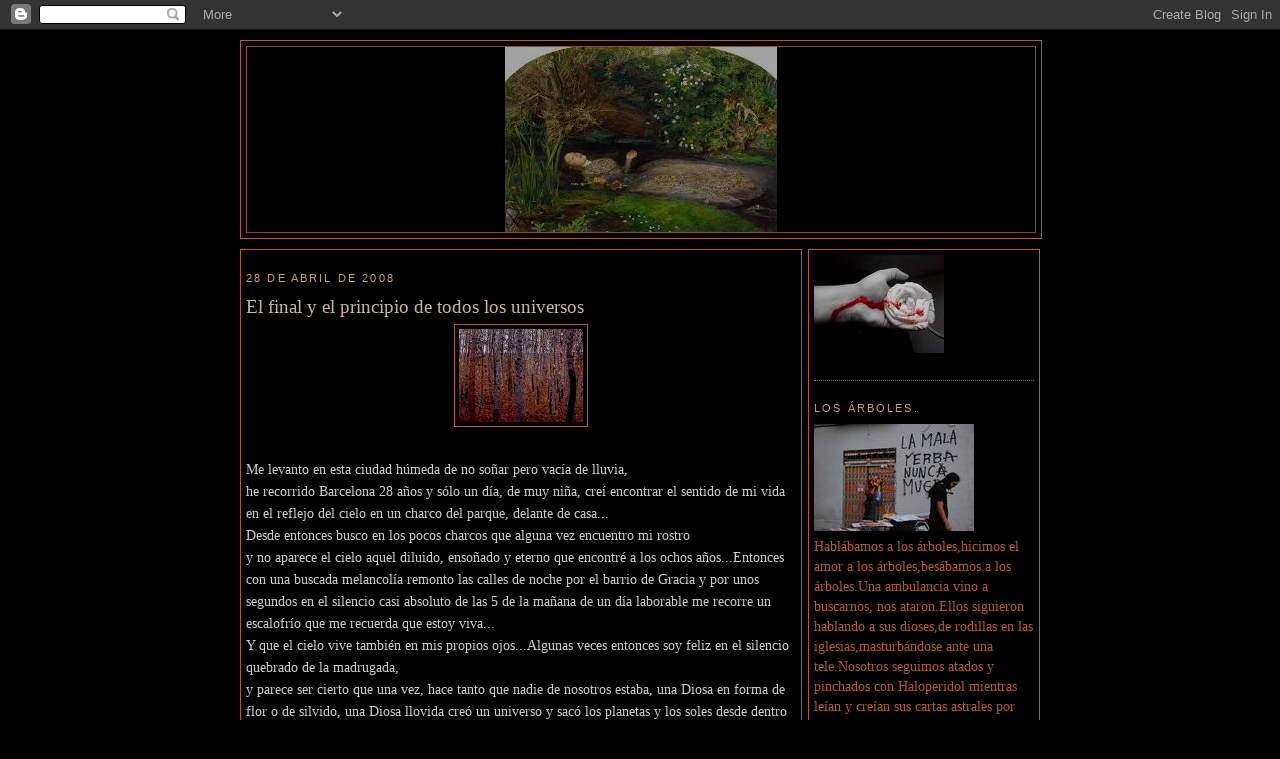

--- FILE ---
content_type: text/html; charset=UTF-8
request_url: https://laprincesainca.blogspot.com/2008/04/
body_size: 19047
content:
<!DOCTYPE html>
<html xmlns='http://www.w3.org/1999/xhtml' xmlns:b='http://www.google.com/2005/gml/b' xmlns:data='http://www.google.com/2005/gml/data' xmlns:expr='http://www.google.com/2005/gml/expr'>
<head>
<link href='https://www.blogger.com/static/v1/widgets/2944754296-widget_css_bundle.css' rel='stylesheet' type='text/css'/>
<meta content='text/html; charset=UTF-8' http-equiv='Content-Type'/>
<meta content='blogger' name='generator'/>
<link href='https://laprincesainca.blogspot.com/favicon.ico' rel='icon' type='image/x-icon'/>
<link href='http://laprincesainca.blogspot.com/2008/04/' rel='canonical'/>
<link rel="alternate" type="application/atom+xml" title="la princesa inca - Atom" href="https://laprincesainca.blogspot.com/feeds/posts/default" />
<link rel="alternate" type="application/rss+xml" title="la princesa inca - RSS" href="https://laprincesainca.blogspot.com/feeds/posts/default?alt=rss" />
<link rel="service.post" type="application/atom+xml" title="la princesa inca - Atom" href="https://www.blogger.com/feeds/9032138200166381495/posts/default" />
<!--Can't find substitution for tag [blog.ieCssRetrofitLinks]-->
<meta content='http://laprincesainca.blogspot.com/2008/04/' property='og:url'/>
<meta content='la princesa inca' property='og:title'/>
<meta content='la locura no existe sino gente que sueña depierta' property='og:description'/>
<title>la princesa inca: abril 2008</title>
<style id='page-skin-1' type='text/css'><!--
/*
<title>La Princesa Inca</title>
<meta name="title" content="La Princesa Inca">
<meta name="DC.Title" content="La Princesa Inca">
<meta http-equiv="title" content="La Princesa Inca">
<meta name="DC.Creator" content="www.altas-buscadores.com">
<meta name="keywords" content="radio nikosia, psicoterapia, psicología, psiquiatria, psiquiatrico, psicofármacos, locura, salud mental, enfermedad mental, trastorno mental, estigma, enfermedad mental, radio contrabanda, cadena ser, com radio, esquizofrenia, depresión, trastorno depresivo, ansiedad, bipolar, estres, anorexia, bulimia, psicotico, paranoico, neurotico, maniaco, obsesivo, compulsivo, panico, agorafobia, claustrofobia,Cristina Martin,La Princesa Inca, esquizoafectivo, esquizotipico, alucinosis, delirio, anorexia nerviosa, bulimia nerviosa, esquizofrenia paranoide, esquizofrenia hebrefenica, esquizofrenia catatonica, esquizofrenia indiferenciada, esquizofrenia residual, esquizofrenia simple, trastorno esquizoafectivo de tipo maniaco, trastorno esquizoafectivo de tipo depresivo, trastorno esquizotipico, trastorno de ideas delirantes, trastorno psicotico, episodio maniaco, trastorno bipolar, trastorno depresivo, ciclotimia, distimia, ansiedad fobica, trastorno de panico, trastorno ansioso depresivo, trastorno obsesivo compulsivo, trastornos neuroticos, trastornos disociativos, trastornos somatomorfos, neurastenia, trastorno de despersonalizacion, trastorno del comportamiento, trastorno de la personalidad, trastornos del control de los impulsos, demencia, síndrome amnésico, síndrome de ulises, alucinosis organica, trastorno catatonico, actualidad salud mental, poesia, literatura, estigma, radio, programa de radio, haloperidol, la princesa inca, psicoticias, asociación cultural radio nikosia, medios de comunicación, ideas delirantes, disociativo, somatomorfo, despersonalizacion, personalidad, ingreso psiquiatrico, inconsciente, ">
<meta http-equiv="keywords" content"radio nikosia, psicoterapia, psicología, psiquiatria, psiquiatrico, psicofármacos, locura, salud mental, enfermedad mental, trastorno mental, estigma, enfermedad mental, radio contrabanda, cadena ser, com radio, esquizofrenia, depresión, trastorno depresivo, ansiedad, bipolar, estres, anorexia, bulimia, psicotico, paranoico, neurotico, maniaco, obsesivo, compulsivo, panico, agorafobia, claustrofobia,Cristina Martin,La Princesa Inca, esquizoafectivo, esquizotipico, alucinosis, delirio, anorexia nerviosa, bulimia nerviosa, esquizofrenia paranoide, esquizofrenia hebrefenica, esquizofrenia catatonica, esquizofrenia indiferenciada, esquizofrenia residual, esquizofrenia simple, trastorno esquizoafectivo de tipo maniaco, trastorno esquizoafectivo de tipo depresivo, trastorno esquizotipico, trastorno de ideas delirantes, trastorno psicotico, episodio maniaco, trastorno bipolar, trastorno depresivo, ciclotimia, distimia, ansiedad fobica, trastorno de panico, trastorno ansioso depresivo, trastorno obsesivo compulsivo, trastornos neuroticos, trastornos disociativos, trastornos somatomorfos, neurastenia, trastorno de despersonalizacion, trastorno del comportamiento, trastorno de la personalidad, trastornos del control de los impulsos, demencia, síndrome amnésico, síndrome de ulises, alucinosis organica, trastorno catatonico, actualidad salud mental, poesia, literatura, estigma, radio, programa de radio, haloperidol, la princesa inca, psicoticias, asociación cultural radio nikosia, medios de comunicación, ideas delirantes, disociativo, somatomorfo, despersonalizacion, personalidad, ingreso psiquiatrico, inconsciente, ">
<meta name="description" content="Poesía que lucha contra el estigma que aún hoy conllevan las llamadas enfermedades mentales. ">
<meta http-equiv="description" content="Poesía que lucha contra el estigma que aún hoy conllevan las llamadas enfermedades mentales. ">
<meta http-equiv="DC.Description" content="Poesía que lucha contra el estigma que aún hoy conllevan las llamadas enfermedades mentales. ">
<meta name="author" content="Cristina Martin (Princesa Inca)">
<meta name="DC.Creator" content="Cristina Martin (Princesa Inca)">
<meta name="vw96.objectype" content="Document">
<meta name="resource-type" content="Document">
<meta http-equiv="Content-Type" content="ISO-8859-1">
<meta name="distribution" content="all">
<meta name="robots" content="all">
<meta name="revisit" content="15 days">
<link rel="posicionamiento en buscadores " content="http://www.altas-buscadores.com">
<!-- META-TAGs generated by Altas Buscadores -->
<!-- ***** http://www.altas-buscadores.com/ ***** -->
-----------------------------------------------
Blogger Template Style
Name: La Princesa Inca
Designer: La Princesa Inca
URL:      http://laprincesainca.blogspot.com
----------------------------------------------- */
/* Variable definitions
====================
<Variable name="bgcolor" description="Page Background Color"
type="color" default="#000000">
<Variable name="textcolor" description="Text Color"
type="color" default="#FFFFFF">
<Variable name="linkcolor" description="Link Color"
type="color" default="#f7a8bd">
<Variable name="pagetitlecolor" description="Blog Title Color"
type="color" default="#FFFFFF">
<Variable name="descriptioncolor" description="Blog Description Color"
type="color" default="#FFFFFF">
<Variable name="titlecolor" description="Post Title Color"
type="color" default="#CAF99B">
<Variable name="bordercolor" description="Border Color"
type="color" default="#e9416f">
<Variable name="sidebarcolor" description="Sidebar Title Color"
type="color" default="#e9416f">
<Variable name="sidebartextcolor" description="Sidebar Text Color"
type="color" default="#f7a8bd">
<Variable name="visitedlinkcolor" description="Visited Link Color"
type="color" default="#f7a8bd">
<Variable name="bodyfont" description="Text Font"
type="font" default="normal normal 100% Georgia, Serif">
<Variable name="headerfont" description="Sidebar Title Font"
type="font"
default="normal normal 78% 'Trebuchet MS',Trebuchet,Arial,Verdana,Sans-serif">
<Variable name="pagetitlefont" description="Blog Title Font"
type="font"
default="normal normal 470% Monotype Corsiva">
<Variable name="descriptionfont" description="Blog Description Font"
type="font"
default="normal normal 82% 'Monotype Corsiva'">
<Variable name="postfooterfont" description="Post Footer Font"
type="font"
default="normal normal 78% 'Trebuchet MS', Trebuchet, Arial, Verdana, Sans-serif">
*/
/* Use this with templates/template-twocol.html */
body {
background:#ffffff;
margin:0;
color:#FFFFFF;
font:x-small Georgia Serif;
font-size/* */:/**/small;
font-size: /**/small;
text-align: center;
background-color:#000000;
background-image: url(https://lh3.googleusercontent.com/blogger_img_proxy/AEn0k_sOipDn5CZdqa_4gIsTX5k-K_8KvNi1dCmuTlHVW8rf9bJE3tOmT08YTD8Ud4eUsFNp0rQBFdsifoHJg0uBsFYDZIF3ncxcrvXTqus08bg1Y1mQHuDi1uf_zuI=s0-d);
background-attachment: fixed;
background-position: bottom;
background-repeat: repeat-x;
border-color:#f7a8bd;
border-width:0px ;
border-style: solid;
}
a:link {
color:#e1771e;
text-decoration:none;
}
a:visited {
color:#ffc391;
text-decoration:none;
}
a:hover {
color:#ffe1c8;
text-decoration:underline;
}
a img {
border-width:0;
}
/* Header
-----------------------------------------------
*/
#header-wrapper {
width:800px;
margin:0 auto 10px;
border:1px solid #e1771e;
background-color:#000000;
filter:alpha(opacity=80); -moz-opacity:0.80; opacity:0.80; -khtml-opacity:0.80;
}
#header-inner {
background-position: center;
margin-left: auto;
margin-right: auto;
}
#header {
margin: 5px;
border: 1px solid #e1771e;
text-align: center;
color:#000000;
background-color:#000000;
filter:alpha(opacity=80); -moz-opacity:0.80; opacity:0.80; -khtml-opacity:0.80;
}
#header h1 {
margin:5px 5px 0;
padding:15px 20px .25em;
line-height:1.2em;
text-transform:uppercase;
letter-spacing:.2em;
font: italic bold 331% Times, serif;
}
#header a {
color:#000000;
text-decoration:none;
}
#header a:hover {
color:#000000;
}
#header .description {
margin:0 5px 5px;
padding:0 20px 15px;
max-width:700px;
text-transform:uppercase;
letter-spacing:.2em;
line-height: 1.4em;
font: italic bold 117% Monotype Corsiva;
color: #f7d7a8;
}
#header img {
margin-left: auto;
margin-right: auto;
}
/* Outer-Wrapper
----------------------------------------------- */
#outer-wrapper {
width: 800px;
margin:0 auto;
padding:10px;
text-align:left;
font: normal normal 106% Times, serif;
}
#main-wrapper {
width: 550px;
float: left;
padding: 5px;
border:1px solid #e1771e;
background-color:#000000;
filter:alpha(opacity=80); -moz-opacity:0.80; opacity:0.80; -khtml-opacity:0.80;
word-wrap: break-word; /* fix for long text breaking sidebar float in IE */
overflow: hidden;     /* fix for long non-text content breaking IE sidebar float */
}
#sidebar-wrapper {
width: 220px;
float: right;
padding: 5px;
border:1px solid #e1771e;
background-color:#000000;
filter:alpha(opacity=80); -moz-opacity:0.80; opacity:0.80; -khtml-opacity:0.80;
word-wrap: break-word; /* fix for long text breaking sidebar float in IE */
overflow: hidden;      /* fix for long non-text content breaking IE sidebar float */
}
/* Headings
----------------------------------------------- */
h2 {
margin:1.5em 0 .75em;
font:normal normal 78% 'Trebuchet MS',Trebuchet,Arial,Verdana,Sans-serif;
line-height: 1.4em;
text-transform:uppercase;
letter-spacing:.2em;
color:#ffc391;
}
/* Posts
-----------------------------------------------
*/
h2.date-header {
margin:1.5em 0 .5em;
}
.post {
margin:.5em 0 1.5em;
border-bottom:1px dotted #e1771e;
padding-bottom:1.5em;
}
.post h3 {
margin:.25em 0 0;
padding:0 0 4px;
font-size:140%;
font-weight:normal;
line-height:1.4em;
color:#ffe1c8;
}
.post h3 a, .post h3 a:visited, .post h3 strong {
display:block;
text-decoration:none;
color:#ffe1c8;
font-weight:normal;
}
.post h3 strong, .post h3 a:hover {
color:#FFFFFF;
}
.post p {
margin:0 0 .75em;
line-height:1.6em;
}
.post-footer {
margin: .75em 0;
color:#ffc391;
text-transform:uppercase;
letter-spacing:.1em;
font: normal normal 78% 'Trebuchet MS', Trebuchet, Arial, Verdana, Sans-serif;
line-height: 1.4em;
}
.comment-link {
margin-left:.6em;
}
.post img {
padding:4px;
border:1px solid #e1771e;
}
.post blockquote {
margin:1em 20px;
}
.post blockquote p {
margin:.75em 0;
}
/* Comments
----------------------------------------------- */
#comments h4 {
margin:1em 0;
font-weight: bold;
line-height: 1.4em;
text-transform:uppercase;
letter-spacing:.2em;
color: #ffc391;
padding: 5px;
border:1px solid #e1771e;
background-color:#000000;
filter:alpha(opacity=80); -moz-opacity:0.80; opacity:0.80; -khtml-opacity:0.80;
}
#comments-block {
margin:1em 0 1.5em;
line-height:1.6em;
}
#comments-block .comment-author {
margin:.5em 0;
}
#comments-block .comment-body {
margin:.25em 0 0;
}
#comments-block .comment-footer {
margin:-.25em 0 2em;
line-height: 1.4em;
text-transform:uppercase;
letter-spacing:.1em;
}
#comments-block .comment-body p {
margin:0 0 .75em;
}
.deleted-comment {
font-style:italic;
color:gray;
}
#blog-pager-newer-link {
float: left;
}
#blog-pager-older-link {
float: right;
}
#blog-pager {
text-align: center;
}
.feed-links {
clear: both;
line-height: 2.5em;
}
/* Sidebar Content
----------------------------------------------- */
.sidebar {
color: #e1771e;
line-height: 1.5em;
}
.sidebar ul {
list-style:none;
margin:0 0 0;
padding:0 0 0;
}
.sidebar li {
margin:0;
padding:0 0 .25em 15px;
text-indent:-15px;
line-height:1.5em;
}
.sidebar .widget, .main .widget {
border-bottom:1px dotted #e1771e;
margin:0 0 1.5em;
padding:0 0 1.5em;
}
.main .Blog {
border-bottom-width: 0;
}
/* Profile
----------------------------------------------- */
.profile-img {
float: left;
margin: 0 5px 5px 0;
padding: 4px;
border: 1px solid #e1771e;
}
.profile-data {
margin:0;
text-transform:uppercase;
letter-spacing:.1em;
font: normal normal 78% 'Trebuchet MS', Trebuchet, Arial, Verdana, Sans-serif;
color: #ffc391;
font-weight: bold;
line-height: 1.6em;
}
.profile-datablock {
margin:.5em 0 .5em;
}
.profile-textblock {
margin: 0.5em 0;
line-height: 1.6em;
}
.profile-link {
font: normal normal 78% 'Trebuchet MS', Trebuchet, Arial, Verdana, Sans-serif;
text-transform: uppercase;
letter-spacing: .1em;
}
/* Footer
----------------------------------------------- */
#footer {
width:660px;
clear:both;
margin:0 auto;
padding-top:15px;
line-height: 1.6em;
text-transform:uppercase;
letter-spacing:.1em;
text-align: center;
padding: 5px;
border:1px solid #e1771e;
background-color:000000;
filter:alpha(opacity=80); -moz-opacity:0.80; opacity:0.80; -khtml-opacity:0.80;
}
/** Page structure tweaks for layout editor wireframe */
body#layout #header {
margin-left: 0px;
margin-right: 0px;
}
.bloggerPyBar { background-color:#ff6600;
color:#114477;
font-family: Arial, Helvetica, sans-serif;
font-size:10px;
text-align:left;
font-weigth:bold;
padding:2px 2px 2px 6px;}
.bloggerPyBar a {color:#9cceff}
.pylogo {float:right;padding-right:9px;}

--></style>
<link href='https://www.blogger.com/dyn-css/authorization.css?targetBlogID=9032138200166381495&amp;zx=47fa6ff6-9b6e-4f01-b409-565402a9b983' media='none' onload='if(media!=&#39;all&#39;)media=&#39;all&#39;' rel='stylesheet'/><noscript><link href='https://www.blogger.com/dyn-css/authorization.css?targetBlogID=9032138200166381495&amp;zx=47fa6ff6-9b6e-4f01-b409-565402a9b983' rel='stylesheet'/></noscript>
<meta name='google-adsense-platform-account' content='ca-host-pub-1556223355139109'/>
<meta name='google-adsense-platform-domain' content='blogspot.com'/>

</head>
<body>
<div class='navbar section' id='navbar'><div class='widget Navbar' data-version='1' id='Navbar1'><script type="text/javascript">
    function setAttributeOnload(object, attribute, val) {
      if(window.addEventListener) {
        window.addEventListener('load',
          function(){ object[attribute] = val; }, false);
      } else {
        window.attachEvent('onload', function(){ object[attribute] = val; });
      }
    }
  </script>
<div id="navbar-iframe-container"></div>
<script type="text/javascript" src="https://apis.google.com/js/platform.js"></script>
<script type="text/javascript">
      gapi.load("gapi.iframes:gapi.iframes.style.bubble", function() {
        if (gapi.iframes && gapi.iframes.getContext) {
          gapi.iframes.getContext().openChild({
              url: 'https://www.blogger.com/navbar/9032138200166381495?origin\x3dhttps://laprincesainca.blogspot.com',
              where: document.getElementById("navbar-iframe-container"),
              id: "navbar-iframe"
          });
        }
      });
    </script><script type="text/javascript">
(function() {
var script = document.createElement('script');
script.type = 'text/javascript';
script.src = '//pagead2.googlesyndication.com/pagead/js/google_top_exp.js';
var head = document.getElementsByTagName('head')[0];
if (head) {
head.appendChild(script);
}})();
</script>
</div></div>
<div id='outer-wrapper'><div id='wrap2'>
<!-- skip links for text browsers -->
<span id='skiplinks' style='display:none;'>
<a href='#main'>skip to main </a> |
      <a href='#sidebar'>skip to sidebar</a>
</span>
<div id='header-wrapper'>
<div class='header section' id='header'><div class='widget Header' data-version='1' id='Header1'>
<div id='header-inner'>
<a href='https://laprincesainca.blogspot.com/' style='display: block'>
<img alt='la princesa inca' height='185px; ' id='Header1_headerimg' src='https://blogger.googleusercontent.com/img/b/R29vZ2xl/AVvXsEjw149ZzYmJ2oVfNKw9tKccBlhat6upwvxdhcW7tbusqnsLr67ckPHTKpX1xAoM5y_nefMZttF37ubb1F9R9-rYdDE4s8M_dtmCA_ALez9amU4jQJOSkwf2KXLwyRyjHQNi53t08mZYvyA/s1600/ofelia.jpeg' style='display: block' width='272px; '/>
</a>
</div>
</div></div>
</div>
<div id='content-wrapper'>
<div id='crosscol-wrapper' style='text-align:center'>
<div class='crosscol no-items section' id='crosscol'></div>
</div>
<div id='main-wrapper'>
<div class='main section' id='main'><div class='widget Blog' data-version='1' id='Blog1'>
<div class='blog-posts'>
<!--Can't find substitution for tag [adStart]-->
<h2 class='date-header'>28 de abril de 2008</h2>
<div class='post uncustomized-post-template'>
<a name='7268911506914403104'></a>
<h3 class='post-title'>
<a href='https://laprincesainca.blogspot.com/2008/04/el-final-y-el-principio-de-todos-los.html'>El final y el principio de todos los universos</a>
</h3>
<div class='post-header-line-1'></div>
<div class='post-body'>
<p><a href="https://blogger.googleusercontent.com/img/b/R29vZ2xl/AVvXsEgb2ua2lo5-NIwFDaDEOGTLGEdF0EsYN65oWjd-5ITJdiamwWYigUbiOV9wz3SCzDvn1SrNYxDc5tE3ad9isXQHe6NhNxp-WyDDYVMUrcqtFnp9usYQxyDgMPfUW1ic6ziCnYSWIypR7M4/s1600-h/images.jpg"><img alt="" border="0" id="BLOGGER_PHOTO_ID_5194400386229368146" src="https://blogger.googleusercontent.com/img/b/R29vZ2xl/AVvXsEgb2ua2lo5-NIwFDaDEOGTLGEdF0EsYN65oWjd-5ITJdiamwWYigUbiOV9wz3SCzDvn1SrNYxDc5tE3ad9isXQHe6NhNxp-WyDDYVMUrcqtFnp9usYQxyDgMPfUW1ic6ziCnYSWIypR7M4/s400/images.jpg" style="display:block; margin:0px auto 10px; text-align:center;cursor:pointer; cursor:hand;" /></a><br />Me levanto en esta ciudad húmeda de no soñar pero vacía de lluvia,<br />he recorrido Barcelona 28 años y sólo un día, de muy niña, creí encontrar el sentido de mi vida en el reflejo del cielo en un charco del parque, delante de casa...<br />Desde entonces busco en los pocos charcos que alguna vez encuentro mi rostro<br />y no aparece el cielo aquel diluido, ensoñado y eterno que encontré a los ochos años...Entonces con una buscada melancolía remonto las calles de noche por el barrio de Gracia y por unos segundos en el silencio casi absoluto de las 5 de la mañana de un día laborable me recorre un escalofrío que me recuerda que estoy viva...<br />Y que el cielo vive también en mis propios ojos...Algunas veces entonces soy feliz en el silencio quebrado de la madrugada, <br />y parece ser cierto que una vez, hace tanto que nadie de nosotros estaba, una Diosa en forma de flor o de silvido, una Diosa llovida creó un universo y sacó los planetas y los soles desde dentro de su boca...<br />Un escalofrío me recorre la piel blanca llena de pecas y me maravillo de tener todo un mundo extraño y palpable alrededor mío, miro los árboles oscuros y dormidos entre el cemento y les tiro besos desde mis ojos, imagino a toda esta ciudad de rotros dormidos y me traslado al lado de cada cama a susurrar un poema a los que tienen la espalda dolida o les tortura el insomnio cerca del cajón de las pastillas...<br /><br />Respiro, corro por la madrugada denunciando mi derecho a soñar lo que yo quiera, lo que yo inventé...Corro por la noche de mi ciudad húmeda e incierta, en mis ojos brilla la luz de los que sueñan demasiado...Grito cerca de las ventanas de las casas...<br />Grito feliz...<br />&#161;No veís que estamos vivos, mirad la luz, la sombra, mirad la perfecta existencia del borde de los objetos y de los labios...Apartad los ojos del cemento o la tele...<br />Mirad como muy cerca de vosotros en un charco o en una pupila tirita el principio y el final de todos los universos...!</p>
<div style='clear: both;'></div>
</div>
<div class='post-footer'>
<p class='post-footer-line post-footer-line-1'>
<span class='post-author'>
Publicado por
la princesa inca
</span>
<span class='post-timestamp'>
en
<a class='timestamp-link' href='https://laprincesainca.blogspot.com/2008/04/el-final-y-el-principio-de-todos-los.html' title='permanent link'>22:21:00</a>
</span>
<span class='post-comment-link'>
</span>
<span class='post-backlinks post-comment-link'>
</span>
<span class='post-icons'>
<span class='item-control blog-admin pid-1164274797'>
<a href='https://www.blogger.com/post-edit.g?blogID=9032138200166381495&postID=7268911506914403104&from=pencil' title='Editar entrada'>
<span class='quick-edit-icon'>&#160;</span>
</a>
</span>
</span>
</p>
<p class='post-footer-line post-footer-line-2'>
<span class='post-labels'>
</span>
</p>
<p class='post-footer-line post-footer-line-3'></p>
</div>
</div>
<h2 class='date-header'>24 de abril de 2008</h2>
<div class='post uncustomized-post-template'>
<a name='62812426909126186'></a>
<h3 class='post-title'>
<a href='https://laprincesainca.blogspot.com/2008/04/sucede-cerca-de-tu-boca.html'>Sucede cerca de tu boca</a>
</h3>
<div class='post-header-line-1'></div>
<div class='post-body'>
<p><a href="https://blogger.googleusercontent.com/img/b/R29vZ2xl/AVvXsEixoENEqxnNt3TQLh3Qtgql7NUczR9QRJ5dIsxm0YQ_XW_WMFWFpcDlTSQ7hwlCyL3Nfzzyawd1J0CiaoOyag3UJbCRUhxniD1HWfevs2Pnv-pt_CvpnVaPFaoIB8lebyqvFq8ICJl3xtk/s1600-h/Nicoletta+Tom%C3%A1s.jpg" onblur="try {parent.deselectBloggerImageGracefully();} catch(e) {}"><img alt="" border="0" id="BLOGGER_PHOTO_ID_5192789593104741682" src="https://blogger.googleusercontent.com/img/b/R29vZ2xl/AVvXsEixoENEqxnNt3TQLh3Qtgql7NUczR9QRJ5dIsxm0YQ_XW_WMFWFpcDlTSQ7hwlCyL3Nfzzyawd1J0CiaoOyag3UJbCRUhxniD1HWfevs2Pnv-pt_CvpnVaPFaoIB8lebyqvFq8ICJl3xtk/s320/Nicoletta+Tom%C3%A1s.jpg" style="display:block; margin:0px auto 10px; text-align:center;cursor:pointer; cursor:hand;" /></a><br /><br />Escondido trás tu único sueño hombre mío y también, <br />un vientre sólo mío, para ti,donde  dormir tranquilo.<br />Estoy hecha de una sangre que sucede cerca de tu boca...<br />Un hambre tuya en mis pechos hasta poder enrojecer... <br />Dices que sobre ellos duermes tranquilo,entonces puedo entender sólo casi que fueras vagabundo o desorden, y que la soledad y el miedo han perforado cerca de insondables partes de tu cuerpo vivido, puedo entender tus ojos negros en una carcél de adolescentes.<br />No eres piedra, no eres una quietud que aplaca, no eres la serenidad ni el momento y la palabra precisa...Eres una linea fina entre lo verdadero y lo que se desborda, eres la luz todavía saliendo del túnel,cuando aún se pueden ver todavía las oscuridades más profundas...<br />Hablas de dolor en forma de pasado o pupilas de opresores que te escupen cuando te tienen ya debajo de sus zapatos..<br />Hay noches que no comprendo tu voz y hay mañanas como esta que me levanto comprendiendo porque la estructura del tiempo y el espacio nos puso en el mismo sitio.<br />-<br />-<span style="font-weight:bold;">Maravilloso cuadro de la pintora madrileña Nicoletta Tomás.<span style="font-style:italic;"></span></span></p>
<div style='clear: both;'></div>
</div>
<div class='post-footer'>
<p class='post-footer-line post-footer-line-1'>
<span class='post-author'>
Publicado por
la princesa inca
</span>
<span class='post-timestamp'>
en
<a class='timestamp-link' href='https://laprincesainca.blogspot.com/2008/04/sucede-cerca-de-tu-boca.html' title='permanent link'>13:58:00</a>
</span>
<span class='post-comment-link'>
</span>
<span class='post-backlinks post-comment-link'>
</span>
<span class='post-icons'>
<span class='item-control blog-admin pid-1164274797'>
<a href='https://www.blogger.com/post-edit.g?blogID=9032138200166381495&postID=62812426909126186&from=pencil' title='Editar entrada'>
<span class='quick-edit-icon'>&#160;</span>
</a>
</span>
</span>
</p>
<p class='post-footer-line post-footer-line-2'>
<span class='post-labels'>
</span>
</p>
<p class='post-footer-line post-footer-line-3'></p>
</div>
</div>
<h2 class='date-header'>21 de abril de 2008</h2>
<div class='post uncustomized-post-template'>
<a name='5322886201205308507'></a>
<h3 class='post-title'>
<a href='https://laprincesainca.blogspot.com/2008/04/t-no-puedes-volver-atrs.html'>[...Tú no puedes volver atrás...]</a>
</h3>
<div class='post-header-line-1'></div>
<div class='post-body'>
<p><em>(!!Este texto hay que leerlo escuchando el video de Los Suaves que hay al final de esta entrada!!!)</em><br /><br /><br />[...<strong>Tú no puedes volver atrás</strong>...]<br /><br />Vivo en esta soledad de ventanas, Barcelona-ciudad-laberinto, que camino en este Abril desde el mar hasta la montaña sombreada del Carmelo, en mis cascos suenan Los Suaves  cantando Palabras para Julia:<br />"Te sentirás acorralada, te sentirás perdida o sola tal vez querrás no haber nacido, <br />no haber nacido..."<br />La ciudad y mi pasado se difuminan en mis manos como si agarrara el humo,cuando era más pequeña alguna vez creí que esta ciudad mía no tenía fin pero todo tiene un fin más o menos prematuro...Cuando me miro en los espejos veo una niña desorientada que pierde el tiempo preguntándose &#191;Hacia dónde?...Decidme al menos, increpo mentalmente a los coches, a los paseantes,a los árboles...&#161;Decidme joder hacia dónde ir, hacia dónde vivir...Dónde está el camino ante la noche y el hueco preciso serpenteando el pecho,hacia dónde cuando llega el ansia...!<br />Increpo a esta ciudad anónima que degolla casa antiguas y hermosas para construir palacios de plástico, la increpo mientras escucho en los cascos;<br />"Tú no puedes volver atrás porque la vida ya te empuja con un aullido interminable,interminable... Te sentirás acorralada te sentirás perdida o sola tal vez querrás no haber nacido, no haber nacido...<br />...Y miro desde ya la escarpada montaña toda este amasijo de casas y calles que desembocan en un mar contaminado de sueños muertos...y sigo subiendo el volumen para oir gritar a Yosu... <br />"La vida es bella ya verás, <br />como a pesar de los pesares, <br />tendrás amigos, tendrás amor, <br />tendrás amigos... <br />Nunca te entregues ni te apartes <br />junto al camino nunca digas <br />no puedo más y aquí me quedo, <br />y aquí me quedo... <br /><br />y un escalofrío me recorre el cuerpo sabiendo que estás palabras no le sirvieron al poeta que las escribió,no le sirvieron, y lo imagino aquí en su ciudad-laberinto, en mi ciudad laberinto, nuestra...De tantos...Ciudad laberinto, vida-laberinto  que nos agarra en la noche o en un mediodía despiadado los ojos, la garganta, o los sueños...<br /><br />Y es en ese momento que no sirven los versos, ni saber que a pesar de los pesares,<br />ni el amor toma forma de amor...<br />El vacío viene en toda su forma...<br />Bajo la montaña por la carretera de las aguas y a lo lejos un horizonte que creo que es el mundo, enjuago mis lágrimas en los bordes de mi chaqueta del rastro mientras el Yosu sigue gritando...<br /><br />&#161;Nunca digas no puedo más y aquí me quedo!<br />y lo repito en mi mente...<br />&#161;Nunca digas no puedo más y aquí me quedo!Nunca digas no puedo más y aquí me quedo!<br />&#161;Nunca digas no puedo más y aquí me quedo!Nunca digas no puedo más y aquí me quedo!<br />&#161;Nunca digas no puedo más y aquí me quedo!<br /><br />Recojo mis lágrimas y resuelvo seguir en esta vida por ahora, las palabras del poeta<br />todavía me sirven en este Abril concreto...<br />Por ahora,por ahora...<br /><br />Agarrarse a las palabras y seguir,agarrarse a estás palabras y seguir, sin camino pero seguir.<br /><br /><br /><object height="355" width="425"><param name="movie" value="//www.youtube.com/v/wtvbLJ6z_M8&amp;hl=es"></param><param name="wmode" value="transparent"></param><embed src="//www.youtube.com/v/wtvbLJ6z_M8&amp;hl=es" type="application/x-shockwave-flash" wmode="transparent" width="425" height="355"></embed></object><br /><br /><em><strong>Palabras para Julia de J.A.Goytisolo cantada por Los Suaves</strong></em></p>
<div style='clear: both;'></div>
</div>
<div class='post-footer'>
<p class='post-footer-line post-footer-line-1'>
<span class='post-author'>
Publicado por
la princesa inca
</span>
<span class='post-timestamp'>
en
<a class='timestamp-link' href='https://laprincesainca.blogspot.com/2008/04/t-no-puedes-volver-atrs.html' title='permanent link'>21:36:00</a>
</span>
<span class='post-comment-link'>
</span>
<span class='post-backlinks post-comment-link'>
</span>
<span class='post-icons'>
<span class='item-control blog-admin pid-1164274797'>
<a href='https://www.blogger.com/post-edit.g?blogID=9032138200166381495&postID=5322886201205308507&from=pencil' title='Editar entrada'>
<span class='quick-edit-icon'>&#160;</span>
</a>
</span>
</span>
</p>
<p class='post-footer-line post-footer-line-2'>
<span class='post-labels'>
</span>
</p>
<p class='post-footer-line post-footer-line-3'></p>
</div>
</div>
<h2 class='date-header'>20 de abril de 2008</h2>
<div class='post uncustomized-post-template'>
<a name='4475920634565270309'></a>
<h3 class='post-title'>
<a href='https://laprincesainca.blogspot.com/2008/04/la-esperaba-la-luz-para-llorar-al-ver.html'>La esperaba la luz para llorar al ver su piel de blancura dormida.</a>
</h3>
<div class='post-header-line-1'></div>
<div class='post-body'>
<p><a href="https://blogger.googleusercontent.com/img/b/R29vZ2xl/AVvXsEiTahTZcAzHfmNRy7bodtKVueSQSNRxOLUxANevGu1J7SRlVjm17KxT7cUlKOgEl33ewh8ryQImfAw6E24nj2ZrbrpCNpz7ddDtaj8-ZIyoVliUblqW05wJjmn6Ct8qWn-w_nyr0VC787M/s1600-h/DelphicOracleJWGodward.jpg"><img alt="" border="0" id="BLOGGER_PHOTO_ID_5191432537634264594" src="https://blogger.googleusercontent.com/img/b/R29vZ2xl/AVvXsEiTahTZcAzHfmNRy7bodtKVueSQSNRxOLUxANevGu1J7SRlVjm17KxT7cUlKOgEl33ewh8ryQImfAw6E24nj2ZrbrpCNpz7ddDtaj8-ZIyoVliUblqW05wJjmn6Ct8qWn-w_nyr0VC787M/s400/DelphicOracleJWGodward.jpg" style="display:block; margin:0px auto 10px; text-align:center;cursor:pointer; cursor:hand;" /></a><br /><br /><br /><br /><em> <em>Increible cuadro del  neoclasicista John Godward</em></em></p>
<div style='clear: both;'></div>
</div>
<div class='post-footer'>
<p class='post-footer-line post-footer-line-1'>
<span class='post-author'>
Publicado por
la princesa inca
</span>
<span class='post-timestamp'>
en
<a class='timestamp-link' href='https://laprincesainca.blogspot.com/2008/04/la-esperaba-la-luz-para-llorar-al-ver.html' title='permanent link'>22:46:00</a>
</span>
<span class='post-comment-link'>
</span>
<span class='post-backlinks post-comment-link'>
</span>
<span class='post-icons'>
<span class='item-control blog-admin pid-1164274797'>
<a href='https://www.blogger.com/post-edit.g?blogID=9032138200166381495&postID=4475920634565270309&from=pencil' title='Editar entrada'>
<span class='quick-edit-icon'>&#160;</span>
</a>
</span>
</span>
</p>
<p class='post-footer-line post-footer-line-2'>
<span class='post-labels'>
</span>
</p>
<p class='post-footer-line post-footer-line-3'></p>
</div>
</div>
<h2 class='date-header'>18 de abril de 2008</h2>
<div class='post uncustomized-post-template'>
<a name='8686954621386873985'></a>
<h3 class='post-title'>
<a href='https://laprincesainca.blogspot.com/2008/04/desde-lo-oscuro-he-salido-para-amarte.html'>Desde lo oscuro he salido para amarte</a>
</h3>
<div class='post-header-line-1'></div>
<div class='post-body'>
<p>Desde lo oscuro he salido para amarte con una certitud antigua,<br />cojo tus manos pequeñas de uñas mordidas, y cojo tu voz de humo o de sed o de muerte,<br />cojo tu verdad minúscula o el ruido de una fuente,todo eso cojo y lo tiro en mi cama como una hucha que se rompe, avistador, laberinto, hombre, o niño...Ya no sé como nombrarte, sólo me va quedando el ahogo de un silencio obligado, o la cuerda en los ojos o en la memoria...&#191;Dónde va tanta gente corriendo hacia ningún sitio?<br />&#191;Dónde tanta prisa que pasaran cuatro años y será la misma playa o la misma enrredadera?...<br />Me siento la pasajera o la hoja rallada hasta desfallecer, el olor cerado de una habitacíón cerrada hace días, y una vida cerrada con el olor de esa habitación cerrada...y cerrar los ojos, los sueños, las manos, la vida y el camino...cerrarlo todo y sentirse aún y así libre...eso es lo único que nos queda.</p>
<div style='clear: both;'></div>
</div>
<div class='post-footer'>
<p class='post-footer-line post-footer-line-1'>
<span class='post-author'>
Publicado por
la princesa inca
</span>
<span class='post-timestamp'>
en
<a class='timestamp-link' href='https://laprincesainca.blogspot.com/2008/04/desde-lo-oscuro-he-salido-para-amarte.html' title='permanent link'>13:30:00</a>
</span>
<span class='post-comment-link'>
</span>
<span class='post-backlinks post-comment-link'>
</span>
<span class='post-icons'>
<span class='item-control blog-admin pid-1164274797'>
<a href='https://www.blogger.com/post-edit.g?blogID=9032138200166381495&postID=8686954621386873985&from=pencil' title='Editar entrada'>
<span class='quick-edit-icon'>&#160;</span>
</a>
</span>
</span>
</p>
<p class='post-footer-line post-footer-line-2'>
<span class='post-labels'>
</span>
</p>
<p class='post-footer-line post-footer-line-3'></p>
</div>
</div>
<h2 class='date-header'>15 de abril de 2008</h2>
<div class='post uncustomized-post-template'>
<a name='6589547082028347622'></a>
<h3 class='post-title'>
<a href='https://laprincesainca.blogspot.com/2008/04/somos-la-oscuridad.html'>Somos la oscuridad</a>
</h3>
<div class='post-header-line-1'></div>
<div class='post-body'>
<p>Entretejidos ante una oscuridad que nos resucita...Dentro de mi vida hay una ceguera perpetua que me hace caminar de puntillas...A veces tengo miedo y no es miedo de nada ni nadie, es un miedo sin cuerpo ni palabra...Un miedo que lleva la incertidumbre de ni siquiera conocerse.Miedo sin nombre.</p>
<div style='clear: both;'></div>
</div>
<div class='post-footer'>
<p class='post-footer-line post-footer-line-1'>
<span class='post-author'>
Publicado por
la princesa inca
</span>
<span class='post-timestamp'>
en
<a class='timestamp-link' href='https://laprincesainca.blogspot.com/2008/04/somos-la-oscuridad.html' title='permanent link'>23:21:00</a>
</span>
<span class='post-comment-link'>
</span>
<span class='post-backlinks post-comment-link'>
</span>
<span class='post-icons'>
<span class='item-control blog-admin pid-1164274797'>
<a href='https://www.blogger.com/post-edit.g?blogID=9032138200166381495&postID=6589547082028347622&from=pencil' title='Editar entrada'>
<span class='quick-edit-icon'>&#160;</span>
</a>
</span>
</span>
</p>
<p class='post-footer-line post-footer-line-2'>
<span class='post-labels'>
</span>
</p>
<p class='post-footer-line post-footer-line-3'></p>
</div>
</div>
<h2 class='date-header'>13 de abril de 2008</h2>
<div class='post uncustomized-post-template'>
<a name='1037883847118894792'></a>
<h3 class='post-title'>
<a href='https://laprincesainca.blogspot.com/2008/04/piel-de-gallina.html'>Piel de gallina</a>
</h3>
<div class='post-header-line-1'></div>
<div class='post-body'>
<p><object height="355" width="425"><param name="movie" value="//www.youtube.com/v/-21QK9F1NWc&amp;hl=es"></param><param name="wmode" value="transparent"></param><embed src="//www.youtube.com/v/-21QK9F1NWc&amp;hl=es" type="application/x-shockwave-flash" wmode="transparent" width="425" height="355"></embed></object></p>
<div style='clear: both;'></div>
</div>
<div class='post-footer'>
<p class='post-footer-line post-footer-line-1'>
<span class='post-author'>
Publicado por
la princesa inca
</span>
<span class='post-timestamp'>
en
<a class='timestamp-link' href='https://laprincesainca.blogspot.com/2008/04/piel-de-gallina.html' title='permanent link'>22:55:00</a>
</span>
<span class='post-comment-link'>
</span>
<span class='post-backlinks post-comment-link'>
</span>
<span class='post-icons'>
<span class='item-control blog-admin pid-1164274797'>
<a href='https://www.blogger.com/post-edit.g?blogID=9032138200166381495&postID=1037883847118894792&from=pencil' title='Editar entrada'>
<span class='quick-edit-icon'>&#160;</span>
</a>
</span>
</span>
</p>
<p class='post-footer-line post-footer-line-2'>
<span class='post-labels'>
</span>
</p>
<p class='post-footer-line post-footer-line-3'></p>
</div>
</div>
<div class='post uncustomized-post-template'>
<a name='2240081536100623622'></a>
<h3 class='post-title'>
<a href='https://laprincesainca.blogspot.com/2008/04/sin-palabra.html'>Sin palabra.</a>
</h3>
<div class='post-header-line-1'></div>
<div class='post-body'>
<p><a href="https://blogger.googleusercontent.com/img/b/R29vZ2xl/AVvXsEgCDsYYXug8ul_o11tkWHrIasJgWxLZjyU_6EvrQX6RvLSozvDrJkVaRYIGVJyLgvq4beDIZMx4Ajw5iNmhVUTSOcHQz7CUqoLxUOdlyezvhnk4ed7drt_SUFn1GNhM6aaVyJ-mgYytNAM/s1600-h/rosa_seca.jpg"><img alt="" border="0" id="BLOGGER_PHOTO_ID_5188715522715486338" src="https://blogger.googleusercontent.com/img/b/R29vZ2xl/AVvXsEgCDsYYXug8ul_o11tkWHrIasJgWxLZjyU_6EvrQX6RvLSozvDrJkVaRYIGVJyLgvq4beDIZMx4Ajw5iNmhVUTSOcHQz7CUqoLxUOdlyezvhnk4ed7drt_SUFn1GNhM6aaVyJ-mgYytNAM/s200/rosa_seca.jpg" style="DISPLAY: block; MARGIN: 0px auto 10px; CURSOR: hand; TEXT-ALIGN: center" /></a><br /><div><a href="https://blogger.googleusercontent.com/img/b/R29vZ2xl/AVvXsEgU_SLWZ3X_-nnIL_9ac8yVABY_fjVQJRjvMsPGz-MDHQgozRKfcaml1XVKDCDEO0JOkMrnZT4xiTfbaMZZyMCRKRNfTNHPlpN1b1fh7uxM6FahbjsJ1998ebpHlqgRfue40ET4TyZpxeo/s1600-h/rosa_seca.jpg"></a><br /><br /><div></div></div></p>
<div style='clear: both;'></div>
</div>
<div class='post-footer'>
<p class='post-footer-line post-footer-line-1'>
<span class='post-author'>
Publicado por
la princesa inca
</span>
<span class='post-timestamp'>
en
<a class='timestamp-link' href='https://laprincesainca.blogspot.com/2008/04/sin-palabra.html' title='permanent link'>15:04:00</a>
</span>
<span class='post-comment-link'>
</span>
<span class='post-backlinks post-comment-link'>
</span>
<span class='post-icons'>
<span class='item-control blog-admin pid-1164274797'>
<a href='https://www.blogger.com/post-edit.g?blogID=9032138200166381495&postID=2240081536100623622&from=pencil' title='Editar entrada'>
<span class='quick-edit-icon'>&#160;</span>
</a>
</span>
</span>
</p>
<p class='post-footer-line post-footer-line-2'>
<span class='post-labels'>
</span>
</p>
<p class='post-footer-line post-footer-line-3'></p>
</div>
</div>
<div class='post uncustomized-post-template'>
<a name='3388854622207580074'></a>
<h3 class='post-title'>
<a href='https://laprincesainca.blogspot.com/2008/04/ciuadanos-de-la-nada-y-de-saber-que-no.html'>Ciuadanos de la nada y de saber que no hemos venido a aquí a ser felices</a>
</h3>
<div class='post-header-line-1'></div>
<div class='post-body'>
<p><a href="https://blogger.googleusercontent.com/img/b/R29vZ2xl/AVvXsEgdFJIUJ5UXAlQr95-oPmjj7Ttf-NbzQ04mehU-FLdOigRz3ORSQapO3ed79FWvZD97vuhmNgT6T5-Z65Clmw8fQyy39FWCli61l5M3DvcCysMWQa1ZJ6j3tzAXdBI6tjEMJ-RDkoWpx4Q/s1600-h/togores.jpg"><img alt="" border="0" height="290" id="BLOGGER_PHOTO_ID_5188519758106134626" src="https://blogger.googleusercontent.com/img/b/R29vZ2xl/AVvXsEgdFJIUJ5UXAlQr95-oPmjj7Ttf-NbzQ04mehU-FLdOigRz3ORSQapO3ed79FWvZD97vuhmNgT6T5-Z65Clmw8fQyy39FWCli61l5M3DvcCysMWQa1ZJ6j3tzAXdBI6tjEMJ-RDkoWpx4Q/s400/togores.jpg" style="FLOAT: right; MARGIN: 0px 0px 10px 10px; WIDTH: 343px; CURSOR: hand; HEIGHT: 286px" width="502" /></a>Solos en una playa de la que no recuerdo el nombre...Ciudadanos de la nada y de saber<br />que no hemos venido aquí a ser felices...<br />Tus ojos reflejan una existencia herida y el ser proclibe a desear lo no se tiene...<br />Amarse en la noche o en la sombra como forma de desaparecer de lo dolorido,<br />como forma de verdad o como la única verdad en sí misma...<br />Amarse como camino o distancia de seguridad<br />ante el miedo...<br />Abrazada a ti en la cama o en la arena, abrazada a ti en lo oscuro noto que no siento retumbar el vacío o la angustia del pozo del Ser...<br />Me siento más serena, más niña dormida, sabiendo que tu carne o tu corazón del que no veré nunca su forma, están cerca de mi , a escasos centímetros del mío, del que tampoco conozco su color o su forma exacta...<br />Sentirte cerca para vivir lejos del miedo y la sombra...Aunque nuestros corazones sean sólo palabras con una textura que no hemos visto ni conocido.<br />-<br /><em><span style="font-size:85%;">-</span></em><br /><em><strong><span style="font-size:78%;">Cuadro de los amantes en la arena de J.Togores</span></strong></em></p>
<div style='clear: both;'></div>
</div>
<div class='post-footer'>
<p class='post-footer-line post-footer-line-1'>
<span class='post-author'>
Publicado por
la princesa inca
</span>
<span class='post-timestamp'>
en
<a class='timestamp-link' href='https://laprincesainca.blogspot.com/2008/04/ciuadanos-de-la-nada-y-de-saber-que-no.html' title='permanent link'>2:25:00</a>
</span>
<span class='post-comment-link'>
</span>
<span class='post-backlinks post-comment-link'>
</span>
<span class='post-icons'>
<span class='item-control blog-admin pid-1164274797'>
<a href='https://www.blogger.com/post-edit.g?blogID=9032138200166381495&postID=3388854622207580074&from=pencil' title='Editar entrada'>
<span class='quick-edit-icon'>&#160;</span>
</a>
</span>
</span>
</p>
<p class='post-footer-line post-footer-line-2'>
<span class='post-labels'>
</span>
</p>
<p class='post-footer-line post-footer-line-3'></p>
</div>
</div>
<h2 class='date-header'>11 de abril de 2008</h2>
<div class='post uncustomized-post-template'>
<a name='2362143111255847979'></a>
<h3 class='post-title'>
<a href='https://laprincesainca.blogspot.com/2008/04/romance-de-la-pena-negrafglorca.html'>Romance de la pena negra.F.G.Lorca</a>
</h3>
<div class='post-header-line-1'></div>
<div class='post-body'>
<p><p align="center"><embed src="//www.youtube.com/v/AqioR6ZvrLI&amp;hl=" width="370" height="300" type="application/x-shockwave-flash" wmode="transparent"></embed></p><p align="center">Maravilloso Romance de la pena negra de Lorca por los maravillosos Manuel y Alba Molina.</p></p>
<div style='clear: both;'></div>
</div>
<div class='post-footer'>
<p class='post-footer-line post-footer-line-1'>
<span class='post-author'>
Publicado por
la princesa inca
</span>
<span class='post-timestamp'>
en
<a class='timestamp-link' href='https://laprincesainca.blogspot.com/2008/04/romance-de-la-pena-negrafglorca.html' title='permanent link'>1:05:00</a>
</span>
<span class='post-comment-link'>
</span>
<span class='post-backlinks post-comment-link'>
</span>
<span class='post-icons'>
<span class='item-control blog-admin pid-1164274797'>
<a href='https://www.blogger.com/post-edit.g?blogID=9032138200166381495&postID=2362143111255847979&from=pencil' title='Editar entrada'>
<span class='quick-edit-icon'>&#160;</span>
</a>
</span>
</span>
</p>
<p class='post-footer-line post-footer-line-2'>
<span class='post-labels'>
</span>
</p>
<p class='post-footer-line post-footer-line-3'></p>
</div>
</div>
<h2 class='date-header'>10 de abril de 2008</h2>
<div class='post uncustomized-post-template'>
<a name='2554519340812345973'></a>
<h3 class='post-title'>
<a href='https://laprincesainca.blogspot.com/2008/04/cando-comprender.html'>Cúando comprenderé...</a>
</h3>
<div class='post-header-line-1'></div>
<div class='post-body'>
<p><a href="https://blogger.googleusercontent.com/img/b/R29vZ2xl/AVvXsEiCyxbwEDQamANWuRU6yI-q-nI0Szf2q9LXTRf1xWQ7iW3d-T7Syub-DCNwM7s5MimUSwrDG_UvlZlgDtrqycbu_aAaUH9G99oZESgs1ok2y6mBrxj59JzWeujdQJSNP2r71HW_sfT2EJ4/s1600-h/cuadro+de+klimt.jpg"><img alt="" border="0" id="BLOGGER_PHOTO_ID_5187712168605994626" src="https://blogger.googleusercontent.com/img/b/R29vZ2xl/AVvXsEiCyxbwEDQamANWuRU6yI-q-nI0Szf2q9LXTRf1xWQ7iW3d-T7Syub-DCNwM7s5MimUSwrDG_UvlZlgDtrqycbu_aAaUH9G99oZESgs1ok2y6mBrxj59JzWeujdQJSNP2r71HW_sfT2EJ4/s400/cuadro+de+klimt.jpg" style="DISPLAY: block; MARGIN: 0px auto 10px; CURSOR: hand; TEXT-ALIGN: center" /></a> La Verdad comíase las uñas impregnada de un cierto<br />olor a desorden, y una naturaleza que no comprendo va dejándome un hedor extraño en la boca...<br />Cuándo comprenderé que hay transeúntes solitarios que ni aman el mar ni les importan la poesía o la forma de la sombra...Cuándo comprenderé la imperfección o la siniestralidad de mi cuerpo, una naturaleza que se abre en un Abril esquibo se mete en mis ojos y un árbol de Klimt se perpetua en el iris de mi mirada de loca o de princesa de libertad desalada...<br />-<br />.<br /><em><strong><span style="font-size:78%;">Cuadro del árbol de G. Klimt</span></strong></em></p>
<div style='clear: both;'></div>
</div>
<div class='post-footer'>
<p class='post-footer-line post-footer-line-1'>
<span class='post-author'>
Publicado por
la princesa inca
</span>
<span class='post-timestamp'>
en
<a class='timestamp-link' href='https://laprincesainca.blogspot.com/2008/04/cando-comprender.html' title='permanent link'>22:11:00</a>
</span>
<span class='post-comment-link'>
</span>
<span class='post-backlinks post-comment-link'>
</span>
<span class='post-icons'>
<span class='item-control blog-admin pid-1164274797'>
<a href='https://www.blogger.com/post-edit.g?blogID=9032138200166381495&postID=2554519340812345973&from=pencil' title='Editar entrada'>
<span class='quick-edit-icon'>&#160;</span>
</a>
</span>
</span>
</p>
<p class='post-footer-line post-footer-line-2'>
<span class='post-labels'>
</span>
</p>
<p class='post-footer-line post-footer-line-3'></p>
</div>
</div>
<h2 class='date-header'>8 de abril de 2008</h2>
<div class='post uncustomized-post-template'>
<a name='5571956815234811248'></a>
<h3 class='post-title'>
<a href='https://laprincesainca.blogspot.com/2008/04/en-esta-primavera-vienes-bordado.html'>En esta primavera vienes bordado</a>
</h3>
<div class='post-header-line-1'></div>
<div class='post-body'>
<p><a href="https://blogger.googleusercontent.com/img/b/R29vZ2xl/AVvXsEh763t_i5BY7wtT8eKnTwGXNnVtYEbqw42-Zq-HSbO31Ho2OnTS6X4t9OhRXfhIbAZTnty5nAfHZdiJMH2Q2yOk4uN5V3P_7AJh9rTsmXVczV57CvdI1fz50Ia1Zj-vHcox1uE5-Be3JUQ/s1600-h/CARF3BS9.jpg"><img alt="" border="0" id="BLOGGER_PHOTO_ID_5186959197307938466" src="https://blogger.googleusercontent.com/img/b/R29vZ2xl/AVvXsEh763t_i5BY7wtT8eKnTwGXNnVtYEbqw42-Zq-HSbO31Ho2OnTS6X4t9OhRXfhIbAZTnty5nAfHZdiJMH2Q2yOk4uN5V3P_7AJh9rTsmXVczV57CvdI1fz50Ia1Zj-vHcox1uE5-Be3JUQ/s400/CARF3BS9.jpg" style="FLOAT: right; MARGIN: 0px 0px 10px 10px; CURSOR: hand" /></a><br /><div>Vienes bordado en la esquina equíboca,<br />los dientes rechinan como diciendo que aún hace falta sufrir un poquito más...<br />Dejándose las vísceras veo pasar mujeres que no son blancas, ni verdaderas, ni deformes...Me parece un espejismo lo que veo y escucho, si es que escuchar puede ser también perecer...<br />Necesito de una primavera enojada que me suba más arriba de los abedules, y no me deje llorando otoños...La imboco de rodillas...el momento más eterno de mi existir...la primavera usada en su nombre y en su forma...tu pelo extraño al viento...tu inexactitud...tu diferencia...<br />de dónde vinimos y hasta cuándo...<br />Agacho los hombros y paso debajo de un sueño que voy a llamarlo mío...<br />De qué servirá tener los ojos abiertos, quizás de algo más de lo que prevenimos...<br />El Mundo a veces gira y toma un camino impreciso y deseado...No sé ni de que hablo...<br />LLuvia y luz debajo de mis alas de niña-luciérnaga, tan pequeña soy, tan imprecisa,<br />que muto y creo ser una diosa o un trozo de hierro en cualquier metro o vía...Qué sé yo...<br />Pocos entenderan lo que digo, pero se les abrirán en canal el alma o la chaqueta, si me escuchan susurrarles al oído cuentos o esta primavera deseada.</div></p>
<div style='clear: both;'></div>
</div>
<div class='post-footer'>
<p class='post-footer-line post-footer-line-1'>
<span class='post-author'>
Publicado por
la princesa inca
</span>
<span class='post-timestamp'>
en
<a class='timestamp-link' href='https://laprincesainca.blogspot.com/2008/04/en-esta-primavera-vienes-bordado.html' title='permanent link'>21:15:00</a>
</span>
<span class='post-comment-link'>
</span>
<span class='post-backlinks post-comment-link'>
</span>
<span class='post-icons'>
<span class='item-control blog-admin pid-1164274797'>
<a href='https://www.blogger.com/post-edit.g?blogID=9032138200166381495&postID=5571956815234811248&from=pencil' title='Editar entrada'>
<span class='quick-edit-icon'>&#160;</span>
</a>
</span>
</span>
</p>
<p class='post-footer-line post-footer-line-2'>
<span class='post-labels'>
</span>
</p>
<p class='post-footer-line post-footer-line-3'></p>
</div>
</div>
<h2 class='date-header'>7 de abril de 2008</h2>
<div class='post uncustomized-post-template'>
<a name='7690724810664152927'></a>
<h3 class='post-title'>
<a href='https://laprincesainca.blogspot.com/2008/04/nada-ms.html'>Nada más.</a>
</h3>
<div class='post-header-line-1'></div>
<div class='post-body'>
<p><a href="https://blogger.googleusercontent.com/img/b/R29vZ2xl/AVvXsEhhl0QITiSvDbQiY24aTGc_UW9STATwylfaNs6LQR4Zx90QARqGMM5_PudOEjg1Ukdm7oPG5F7Ka3lqqqg5DX0kFCbpHlCXmeGIS2_CJOcHE_Get2VOPKaoVPcoF42kgnUw6XwjKbQTyac/s1600-h/CA6KH93S.jpg"><img alt="" border="0" id="BLOGGER_PHOTO_ID_5186585745606583938" src="https://blogger.googleusercontent.com/img/b/R29vZ2xl/AVvXsEhhl0QITiSvDbQiY24aTGc_UW9STATwylfaNs6LQR4Zx90QARqGMM5_PudOEjg1Ukdm7oPG5F7Ka3lqqqg5DX0kFCbpHlCXmeGIS2_CJOcHE_Get2VOPKaoVPcoF42kgnUw6XwjKbQTyac/s400/CA6KH93S.jpg" style="FLOAT: left; MARGIN: 0px 10px 10px 0px; CURSOR: hand" /></a><br /><div>Nada más que El Lugar de las Orquídeas.</div><div>Silencio y nada más.</div></p>
<div style='clear: both;'></div>
</div>
<div class='post-footer'>
<p class='post-footer-line post-footer-line-1'>
<span class='post-author'>
Publicado por
la princesa inca
</span>
<span class='post-timestamp'>
en
<a class='timestamp-link' href='https://laprincesainca.blogspot.com/2008/04/nada-ms.html' title='permanent link'>21:21:00</a>
</span>
<span class='post-comment-link'>
</span>
<span class='post-backlinks post-comment-link'>
</span>
<span class='post-icons'>
<span class='item-control blog-admin pid-1164274797'>
<a href='https://www.blogger.com/post-edit.g?blogID=9032138200166381495&postID=7690724810664152927&from=pencil' title='Editar entrada'>
<span class='quick-edit-icon'>&#160;</span>
</a>
</span>
</span>
</p>
<p class='post-footer-line post-footer-line-2'>
<span class='post-labels'>
</span>
</p>
<p class='post-footer-line post-footer-line-3'></p>
</div>
</div>
<div class='post uncustomized-post-template'>
<a name='7264280887593964613'></a>
<h3 class='post-title'>
<a href='https://laprincesainca.blogspot.com/2008/04/alejandra.html'>Alejandra</a>
</h3>
<div class='post-header-line-1'></div>
<div class='post-body'>
<p><a href="https://blogger.googleusercontent.com/img/b/R29vZ2xl/AVvXsEh5RLkea28nNpFhMACppzRh4D0_WAWuujfBmSpfFLfUKZxos_R60HqH89s4R4bKnXLU4HVaKMxBSnLfrlFDbYanbCUqXWQsTgKBPKefgiwZMlsCFxtw5nAp7ceZTBRzT7rKTkqqN46d5c4/s1600-h/alejandra+pizarnik.jpg"><img alt="" border="0" id="BLOGGER_PHOTO_ID_5186577928766105202" src="https://blogger.googleusercontent.com/img/b/R29vZ2xl/AVvXsEh5RLkea28nNpFhMACppzRh4D0_WAWuujfBmSpfFLfUKZxos_R60HqH89s4R4bKnXLU4HVaKMxBSnLfrlFDbYanbCUqXWQsTgKBPKefgiwZMlsCFxtw5nAp7ceZTBRzT7rKTkqqN46d5c4/s400/alejandra+pizarnik.jpg" style="FLOAT: left; MARGIN: 0px 10px 10px 0px; CURSOR: hand" /></a><br /><div>...Ya sabes que de vez en cuando atravieso la ciudad como una paloma gris y adormecida,</div><br /><div>y en algunas esquinas me vienen ganas de decirte o nombrarte algo que me atraviesa el cuerpo o un trozo de mi mente.</div><br /><div>Fuímos hermanas en esta y otra vida, tus ojos los veo cada mañana en la mendiga del cajero automático de la calle Escorial, esa calle parece visitada por uno de tus poemas, tu miedo es calcado al mío y solo se diferencia por un equíboco de años, de fechas, de generaciones, espacios y tiempos...</div><br /><div>Pero te recuerdo Alejandra que somos la misma, desnuda o bendecida , la misma mujer que se ahoga en el conocerse, o se difumina en el humo del cigarro.</div><br /><div>No te olvido Alejandra, inconocida, conocida, somos la misma.</div><div>-</div><div>-</div><div></div><div></div><div><em></em></div><div><em></em></div><div><em><strong><span style="font-size:78%;">Foto de la poeta Alejandra Pizarnik</span></strong></em></div></p>
<div style='clear: both;'></div>
</div>
<div class='post-footer'>
<p class='post-footer-line post-footer-line-1'>
<span class='post-author'>
Publicado por
la princesa inca
</span>
<span class='post-timestamp'>
en
<a class='timestamp-link' href='https://laprincesainca.blogspot.com/2008/04/alejandra.html' title='permanent link'>20:46:00</a>
</span>
<span class='post-comment-link'>
</span>
<span class='post-backlinks post-comment-link'>
</span>
<span class='post-icons'>
<span class='item-control blog-admin pid-1164274797'>
<a href='https://www.blogger.com/post-edit.g?blogID=9032138200166381495&postID=7264280887593964613&from=pencil' title='Editar entrada'>
<span class='quick-edit-icon'>&#160;</span>
</a>
</span>
</span>
</p>
<p class='post-footer-line post-footer-line-2'>
<span class='post-labels'>
</span>
</p>
<p class='post-footer-line post-footer-line-3'></p>
</div>
</div>
<h2 class='date-header'>6 de abril de 2008</h2>
<div class='post uncustomized-post-template'>
<a name='7414233640476745663'></a>
<h3 class='post-title'>
<a href='https://laprincesainca.blogspot.com/2008/04/perecer-de-fiebre-o-poesa.html'>Perecer de fiebre o poesía.</a>
</h3>
<div class='post-header-line-1'></div>
<div class='post-body'>
<p>Como no sé donde ubicarme dejaré rastros de mis lágrimas<br />y besos de mi boca esparcidos por esta ciudad que dia a dia<br />desconozco.Mi boca bebe de ti.<br />Soy el guante de tu forma olvidada de hombre.<br />No escupas tras de mi dejando la forma de la inexistencia.<br />Viólame, sólo nos quedan diez años para perecer de fiebre o poesía.</p>
<div style='clear: both;'></div>
</div>
<div class='post-footer'>
<p class='post-footer-line post-footer-line-1'>
<span class='post-author'>
Publicado por
la princesa inca
</span>
<span class='post-timestamp'>
en
<a class='timestamp-link' href='https://laprincesainca.blogspot.com/2008/04/perecer-de-fiebre-o-poesa.html' title='permanent link'>20:33:00</a>
</span>
<span class='post-comment-link'>
</span>
<span class='post-backlinks post-comment-link'>
</span>
<span class='post-icons'>
<span class='item-control blog-admin pid-1164274797'>
<a href='https://www.blogger.com/post-edit.g?blogID=9032138200166381495&postID=7414233640476745663&from=pencil' title='Editar entrada'>
<span class='quick-edit-icon'>&#160;</span>
</a>
</span>
</span>
</p>
<p class='post-footer-line post-footer-line-2'>
<span class='post-labels'>
</span>
</p>
<p class='post-footer-line post-footer-line-3'></p>
</div>
</div>
<!--Can't find substitution for tag [adEnd]-->
</div>
<div class='blog-pager' id='blog-pager'>
<span id='blog-pager-newer-link'>
<a class='blog-pager-newer-link' href='https://laprincesainca.blogspot.com/search?updated-max=2009-05-29T01:44:00%2B02:00&amp;max-results=100&amp;reverse-paginate=true' id='Blog1_blog-pager-newer-link' title='Entradas más recientes'>Entradas más recientes</a>
</span>
<span id='blog-pager-older-link'>
<a class='blog-pager-older-link' href='https://laprincesainca.blogspot.com/search?updated-max=2008-04-06T20:33:00%2B02:00' id='Blog1_blog-pager-older-link' title='Entradas antiguas'>Entradas antiguas</a>
</span>
<a class='home-link' href='https://laprincesainca.blogspot.com/'>Inicio</a>
</div>
<div class='clear'></div>
<div class='blog-feeds'>
<div class='feed-links'>
Suscribirse a:
<a class='feed-link' href='https://laprincesainca.blogspot.com/feeds/posts/default' target='_blank' type='application/atom+xml'>Comentarios (Atom)</a>
</div>
</div>
</div></div>
</div>
<div id='sidebar-wrapper'>
<div class='sidebar section' id='sidebar'><div class='widget Image' data-version='1' id='Image12'>
<div class='widget-content'>
<img alt='' height='98' id='Image12_img' src='https://blogger.googleusercontent.com/img/b/R29vZ2xl/AVvXsEjGssjLChlZNcsheZ1b6Y4-kHaJbeBZvyU_ShAw2eXtiL51rdWH0SedupGNbiMCUiI_QlH6OHvxOL2ENMUoUWb-yR3L_G_iXmR8lxKS5GtaWgMKWQh_xOhLIs8nOivZwtS4Q-2YKbtyVrE/s220/flor.jpg' width='130'/>
<br/>
</div>
<div class='clear'></div>
</div><div class='widget Image' data-version='1' id='Image11'>
<h2>Los árboles.</h2>
<div class='widget-content'>
<img alt='Los árboles.' height='107' id='Image11_img' src='https://blogger.googleusercontent.com/img/b/R29vZ2xl/AVvXsEiBbIdQqHXQ0UehZ-aMB9aSPkf2UkjqJZJ2GY-Px_GrMW1eTq-RiMJFKElczv3pA6HnTdkATkGheFjNsByaPFTeINWdQ9ajs7g9mDK9mNI6MQdWURL0i_BOqQj3nTR0KJeL9W6DAOJa7Hg/s220/th_DSC_7289.jpg' width='160'/>
<br/>
<span class='caption'>Hablábamos a los árboles,hicimos el amor a los árboles,besábamos a los árboles.Una ambulancia vino a buscarnos, nos ataron.Ellos siguieron hablando a sus dioses,de rodillas en las iglesias,masturbándose ante una tele.Nosotros seguimos atados y pinchados con Haloperidol mientras leían y creían sus cartas astrales por internet...Pero sí, los locos,los paranoides éramos nosotros..Porque hablábamos a los árboles y porque les hacíamos el amor.Ellos eran los cuerdos.</span>
</div>
<div class='clear'></div>
</div><div class='widget Image' data-version='1' id='Image10'>
<h2>la flor azul de mi pecho</h2>
<div class='widget-content'>
<img alt='la flor azul de mi pecho' height='175' id='Image10_img' src='https://blogger.googleusercontent.com/img/b/R29vZ2xl/AVvXsEitacUHmq7AAZkknkJlWuzUTU7A18p0kJRUMhaJhPZ8f8gFYkUs3Ab0CETZ00vJJDhyGqqxFOiQyj5gZz0WRmoU2zhL7TwekBVYia89Vj-1rx7XoBWrCox9UNsKWFUWa__bItdZDvSq9UA/s220/rosa1.jpg' width='220'/>
<br/>
<span class='caption'>Alguien me dijo que las flores azules verdaderas no existían, me tatué una en el pecho y  así existe,verdad del alma.No soporto que no se considere real la fantasía.</span>
</div>
<div class='clear'></div>
</div><div class='widget HTML' data-version='1' id='HTML9'>
<h2 class='title'>Poeta en Nueva York de Lorca (<em>Vuelta de paseo </em>)Lagartija nick y Morente en Omega</h2>
<div class='widget-content'>
<object width="425" height="344"><param value="//www.youtube.com/v/6heRdXlxGDY&amp;hl=es&amp;fs=1" name="movie"><param value="true" name="allowFullScreen"/><param value="always" name="allowscriptaccess"/><embed allowscriptaccess="always" width="425" src="//www.youtube.com/v/6heRdXlxGDY&amp;hl=es&amp;fs=1" allowfullscreen="true" height="344" type="application/x-shockwave-flash"></embed></object>
</div>
<div class='clear'></div>
</div><div class='widget Image' data-version='1' id='Image8'>
<div class='widget-content'>
<img alt='' height='148' id='Image8_img' src='https://blogger.googleusercontent.com/img/b/R29vZ2xl/AVvXsEhyRUIDekuhnFPQcEsAiSluEzJR0jNHjY_Sp55g7MO6FkmDi-6gNEdeRtLgO1LcfV3YbgDY7jHtRlx7QIkyrKcuOM95L8YG5xI1-c41Xt-YJuQIXFPbd5mAeOhyomkWNfl3P4eLYQ62Xu0/s220/princesa.jpg' width='220'/>
<br/>
<span class='caption'>regalo de yune</span>
</div>
<div class='clear'></div>
</div><div class='widget Image' data-version='1' id='Image4'>
<div class='widget-content'>
<a href='http://www.neosofias.blogspot.com'>
<img alt='' height='98' id='Image4_img' src='https://blogger.googleusercontent.com/img/b/R29vZ2xl/AVvXsEhgI01i4l4CvUCzjZJ4rxW6uJR9hQM2tCcENYFp2S0Yy4z4rBeGXFy26UskyfglXRfweIc1zwgpTBDn9sixQSuVR7IRGO8s_limMH39xrGwu25M2zUCTF2k9NWea8aymc8S_NDFC0B20cs/s220/premio%252Bbrillante%252Bweblog.jpg' width='173'/>
</a>
<br/>
</div>
<div class='clear'></div>
</div><div class='widget Image' data-version='1' id='Image3'>
<div class='widget-content'>
<img alt='' height='100' id='Image3_img' src='https://blogger.googleusercontent.com/img/b/R29vZ2xl/AVvXsEizg5N_VpxAHV0-_O1oaXdJf_n7L027Z3zJ_ycC8nTg-Zci5LwuCVNWxFeK9KE8b1LRdih5Emwofj298T2haLfOV974fHQUvAI1ksxxpU2sC59WHz8D1ugMdVKzMw6Yhg2JI7tsdnjZduo/s220/patoweb.jpg' width='220'/>
<br/>
<span class='caption'>Premio poético</span>
</div>
<div class='clear'></div>
</div><div class='widget Text' data-version='1' id='Text1'>
<div class='widget-content'>
Cuando pongas tus lágrimas cerca de los cielos de vidrio, cuando sea noche, o nada, o silencio ,cuando digas no soy más que lo que tu dejaste en mi memoria creere haber muerto pero sólo estaré llorando.<br/>
</div>
<div class='clear'></div>
</div><div class='widget HTML' data-version='1' id='HTML4'>
<div class='widget-content'>
<a href="http://creativecommons.org/licenses/by-nc-nd/2.5/es/" rel="license">
<img alt="Creative Commons License" style="border-width:0" src="https://lh3.googleusercontent.com/blogger_img_proxy/AEn0k_uqHhkb5RhE2v4F_0lBbFWIemQTF3b4Nbb0zOUsu_SDhD3wX15xDuFOmWUWTMSBcb9mxQThCaixMS6kR2295gVQmB_da2terKL6o05yBIwcAsKTfxvIQ9FGkReM=s0-d">
</a>
<br/>Esta obra está bajo una 
<a href="http://creativecommons.org/licenses/by-nc-nd/2.5/es/" rel="license">licencia de Creative Commons</a>.
</div>
<div class='clear'></div>
</div><div class='widget Profile' data-version='1' id='Profile1'>
<h2>About Me</h2>
<div class='widget-content'>
<dl class='profile-datablock'>
<dt class='profile-data'>
<a class='profile-name-link g-profile' href='https://www.blogger.com/profile/14912869024822888474' rel='author' style='background-image: url(//www.blogger.com/img/logo-16.png);'>
la princesa inca
</a>
</dt>
<dd class='profile-data'>Saturno, Cráter 180</dd>
<dd class='profile-textblock'>Cuando pongas tus lágrimas cerca de los cielos de vidrio, cuando sea noche, o nada, o silencio ,cuando me digas que no soy más que lo que tú dejaste en mi memoria...Entonces, creerás que he muerto, pero sólo estaré llorando.</dd>
</dl>
<a class='profile-link' href='https://www.blogger.com/profile/14912869024822888474' rel='author'>Ver todo mi perfil</a>
<div class='clear'></div>
</div>
</div><div class='widget BlogArchive' data-version='1' id='BlogArchive1'>
<h2>Blog Archive</h2>
<div class='widget-content'>
<div id='ArchiveList'>
<div id='BlogArchive1_ArchiveList'>
<ul class='flat'>
<li class='archivedate'>
<a href='https://laprincesainca.blogspot.com/2008/01/'>enero 2008</a> (13)
      </li>
<li class='archivedate'>
<a href='https://laprincesainca.blogspot.com/2008/02/'>febrero 2008</a> (6)
      </li>
<li class='archivedate'>
<a href='https://laprincesainca.blogspot.com/2008/03/'>marzo 2008</a> (8)
      </li>
<li class='archivedate'>
<a href='https://laprincesainca.blogspot.com/2008/04/'>abril 2008</a> (15)
      </li>
<li class='archivedate'>
<a href='https://laprincesainca.blogspot.com/2008/05/'>mayo 2008</a> (7)
      </li>
<li class='archivedate'>
<a href='https://laprincesainca.blogspot.com/2008/06/'>junio 2008</a> (6)
      </li>
<li class='archivedate'>
<a href='https://laprincesainca.blogspot.com/2008/07/'>julio 2008</a> (6)
      </li>
<li class='archivedate'>
<a href='https://laprincesainca.blogspot.com/2008/08/'>agosto 2008</a> (20)
      </li>
<li class='archivedate'>
<a href='https://laprincesainca.blogspot.com/2008/09/'>septiembre 2008</a> (10)
      </li>
<li class='archivedate'>
<a href='https://laprincesainca.blogspot.com/2008/10/'>octubre 2008</a> (9)
      </li>
<li class='archivedate'>
<a href='https://laprincesainca.blogspot.com/2008/11/'>noviembre 2008</a> (5)
      </li>
<li class='archivedate'>
<a href='https://laprincesainca.blogspot.com/2008/12/'>diciembre 2008</a> (5)
      </li>
<li class='archivedate'>
<a href='https://laprincesainca.blogspot.com/2009/01/'>enero 2009</a> (4)
      </li>
<li class='archivedate'>
<a href='https://laprincesainca.blogspot.com/2009/02/'>febrero 2009</a> (6)
      </li>
<li class='archivedate'>
<a href='https://laprincesainca.blogspot.com/2009/03/'>marzo 2009</a> (6)
      </li>
<li class='archivedate'>
<a href='https://laprincesainca.blogspot.com/2009/04/'>abril 2009</a> (7)
      </li>
<li class='archivedate'>
<a href='https://laprincesainca.blogspot.com/2009/05/'>mayo 2009</a> (10)
      </li>
<li class='archivedate'>
<a href='https://laprincesainca.blogspot.com/2009/06/'>junio 2009</a> (5)
      </li>
<li class='archivedate'>
<a href='https://laprincesainca.blogspot.com/2009/07/'>julio 2009</a> (9)
      </li>
<li class='archivedate'>
<a href='https://laprincesainca.blogspot.com/2009/08/'>agosto 2009</a> (3)
      </li>
<li class='archivedate'>
<a href='https://laprincesainca.blogspot.com/2009/11/'>noviembre 2009</a> (2)
      </li>
<li class='archivedate'>
<a href='https://laprincesainca.blogspot.com/2009/12/'>diciembre 2009</a> (2)
      </li>
<li class='archivedate'>
<a href='https://laprincesainca.blogspot.com/2010/01/'>enero 2010</a> (2)
      </li>
<li class='archivedate'>
<a href='https://laprincesainca.blogspot.com/2010/02/'>febrero 2010</a> (1)
      </li>
<li class='archivedate'>
<a href='https://laprincesainca.blogspot.com/2010/03/'>marzo 2010</a> (2)
      </li>
<li class='archivedate'>
<a href='https://laprincesainca.blogspot.com/2010/04/'>abril 2010</a> (2)
      </li>
<li class='archivedate'>
<a href='https://laprincesainca.blogspot.com/2010/05/'>mayo 2010</a> (3)
      </li>
<li class='archivedate'>
<a href='https://laprincesainca.blogspot.com/2010/06/'>junio 2010</a> (4)
      </li>
<li class='archivedate'>
<a href='https://laprincesainca.blogspot.com/2010/07/'>julio 2010</a> (5)
      </li>
<li class='archivedate'>
<a href='https://laprincesainca.blogspot.com/2010/08/'>agosto 2010</a> (2)
      </li>
<li class='archivedate'>
<a href='https://laprincesainca.blogspot.com/2010/09/'>septiembre 2010</a> (7)
      </li>
<li class='archivedate'>
<a href='https://laprincesainca.blogspot.com/2010/10/'>octubre 2010</a> (5)
      </li>
<li class='archivedate'>
<a href='https://laprincesainca.blogspot.com/2010/11/'>noviembre 2010</a> (2)
      </li>
<li class='archivedate'>
<a href='https://laprincesainca.blogspot.com/2010/12/'>diciembre 2010</a> (1)
      </li>
<li class='archivedate'>
<a href='https://laprincesainca.blogspot.com/2011/01/'>enero 2011</a> (3)
      </li>
<li class='archivedate'>
<a href='https://laprincesainca.blogspot.com/2011/02/'>febrero 2011</a> (3)
      </li>
<li class='archivedate'>
<a href='https://laprincesainca.blogspot.com/2011/03/'>marzo 2011</a> (1)
      </li>
<li class='archivedate'>
<a href='https://laprincesainca.blogspot.com/2012/06/'>junio 2012</a> (10)
      </li>
<li class='archivedate'>
<a href='https://laprincesainca.blogspot.com/2012/07/'>julio 2012</a> (9)
      </li>
<li class='archivedate'>
<a href='https://laprincesainca.blogspot.com/2012/08/'>agosto 2012</a> (4)
      </li>
<li class='archivedate'>
<a href='https://laprincesainca.blogspot.com/2012/09/'>septiembre 2012</a> (3)
      </li>
<li class='archivedate'>
<a href='https://laprincesainca.blogspot.com/2012/10/'>octubre 2012</a> (16)
      </li>
<li class='archivedate'>
<a href='https://laprincesainca.blogspot.com/2012/11/'>noviembre 2012</a> (13)
      </li>
<li class='archivedate'>
<a href='https://laprincesainca.blogspot.com/2012/12/'>diciembre 2012</a> (1)
      </li>
<li class='archivedate'>
<a href='https://laprincesainca.blogspot.com/2013/03/'>marzo 2013</a> (1)
      </li>
<li class='archivedate'>
<a href='https://laprincesainca.blogspot.com/2013/10/'>octubre 2013</a> (3)
      </li>
<li class='archivedate'>
<a href='https://laprincesainca.blogspot.com/2013/11/'>noviembre 2013</a> (1)
      </li>
<li class='archivedate'>
<a href='https://laprincesainca.blogspot.com/2013/12/'>diciembre 2013</a> (2)
      </li>
<li class='archivedate'>
<a href='https://laprincesainca.blogspot.com/2014/01/'>enero 2014</a> (15)
      </li>
<li class='archivedate'>
<a href='https://laprincesainca.blogspot.com/2014/02/'>febrero 2014</a> (3)
      </li>
<li class='archivedate'>
<a href='https://laprincesainca.blogspot.com/2014/03/'>marzo 2014</a> (1)
      </li>
<li class='archivedate'>
<a href='https://laprincesainca.blogspot.com/2014/04/'>abril 2014</a> (3)
      </li>
<li class='archivedate'>
<a href='https://laprincesainca.blogspot.com/2014/05/'>mayo 2014</a> (2)
      </li>
<li class='archivedate'>
<a href='https://laprincesainca.blogspot.com/2014/08/'>agosto 2014</a> (2)
      </li>
<li class='archivedate'>
<a href='https://laprincesainca.blogspot.com/2014/09/'>septiembre 2014</a> (1)
      </li>
<li class='archivedate'>
<a href='https://laprincesainca.blogspot.com/2014/12/'>diciembre 2014</a> (3)
      </li>
<li class='archivedate'>
<a href='https://laprincesainca.blogspot.com/2015/01/'>enero 2015</a> (7)
      </li>
<li class='archivedate'>
<a href='https://laprincesainca.blogspot.com/2015/06/'>junio 2015</a> (4)
      </li>
<li class='archivedate'>
<a href='https://laprincesainca.blogspot.com/2015/12/'>diciembre 2015</a> (34)
      </li>
<li class='archivedate'>
<a href='https://laprincesainca.blogspot.com/2016/01/'>enero 2016</a> (2)
      </li>
<li class='archivedate'>
<a href='https://laprincesainca.blogspot.com/2016/02/'>febrero 2016</a> (4)
      </li>
<li class='archivedate'>
<a href='https://laprincesainca.blogspot.com/2016/04/'>abril 2016</a> (2)
      </li>
<li class='archivedate'>
<a href='https://laprincesainca.blogspot.com/2016/06/'>junio 2016</a> (2)
      </li>
<li class='archivedate'>
<a href='https://laprincesainca.blogspot.com/2016/07/'>julio 2016</a> (1)
      </li>
<li class='archivedate'>
<a href='https://laprincesainca.blogspot.com/2016/08/'>agosto 2016</a> (2)
      </li>
<li class='archivedate'>
<a href='https://laprincesainca.blogspot.com/2016/10/'>octubre 2016</a> (2)
      </li>
<li class='archivedate'>
<a href='https://laprincesainca.blogspot.com/2017/01/'>enero 2017</a> (1)
      </li>
<li class='archivedate'>
<a href='https://laprincesainca.blogspot.com/2018/04/'>abril 2018</a> (1)
      </li>
<li class='archivedate'>
<a href='https://laprincesainca.blogspot.com/2020/12/'>diciembre 2020</a> (1)
      </li>
</ul>
</div>
</div>
<div class='clear'></div>
</div>
</div><div class='widget LinkList' data-version='1' id='LinkList1'>
<div class='widget-content'>
<ul>
<li><a href='http://http://www.entredragonesymosquitos.blogspot.com.es/'>http://www.entredragonesymosquitos.blogspot.com.es/</a></li>
<li><a href='http://http//elmitedecassandra.blogspot.com.es/'>http://elmitedecassandra.blogspot.com.es/</a></li>
<li><a href='http://www.terriblesvisiones.blogspot.com.es/'>http://www.terriblesvisiones.blogspot.com.es/</a></li>
<li><a href='http://http//atrocityexhibitionfanzine.blogspot.com'>http://atrocityexhibitionfanzine.blogspot.com</a></li>
<li><a href='http://mapadelimaginario.wordpress.com/'>http://mapadelimaginario.wordpress.com</a></li>
<li><a href='http://hogueradeideas.blogspot.com/'>http://hogueradeideas.blogspot.com</a></li>
<li><a href='http://existirtodavia.blogspot.com/'>http://existirtodavia.blogspot.com/</a></li>
<li><a href='http://duermevelas-gustavo.blogspot.com/'>http://duermevelas-gustavo.blogspot.com</a></li>
<li><a href='http://nostalgiaversusyo.blogspot.com/'>http://nostalgiaversusyo.blogspot.com</a></li>
<li><a href='http://uncieloimposible.blogspot.com/'>http://uncieloimposible.blogspot.com</a></li>
<li><a href='http://elpasillodelaoctava.blogspot.com/'>http://elpasillodelaoctava.blogspot.com</a></li>
<li><a href='http://miguelsanchezrobles.blogspot.com/'>miguelsanchezrobles</a></li>
<li><a href='http://cibarlata.blogspot.com/'>Observatorium</a></li>
<li><a href='http://radionikosia.blogspot.com/'>Radio Nikosia</a></li>
<li><a href='http://haloperidol100.blogspot.com/'>Haloperidol</a></li>
<li><a href='http://peldepapel.blogspot.com/'>http://peldepapel.blogspot.com</a></li>
<li><a href='http://fernando67-paseandoporlavida.blogspot.com/'>http://fernando67-paseandoporlavida.blogspot.com</a></li>
<li><a href='http://nikoticias.blogspot.com/'>Psicoticias</a></li>
</ul>
<div class='clear'></div>
</div>
</div></div>
</div>
<!-- spacer for skins that want sidebar and main to be the same height-->
<div class='clear'>&#160;</div>
</div>
<!-- end content-wrapper -->
<div id='footer-wrapper'>
<div class='footer no-items section' id='footer'></div>
</div>
</div></div>
<!-- end outer-wrapper -->

<script type="text/javascript" src="https://www.blogger.com/static/v1/widgets/2028843038-widgets.js"></script>
<script type='text/javascript'>
window['__wavt'] = 'AOuZoY57ICI0TlV7RHA10KlZrMX3SLClfg:1768995748405';_WidgetManager._Init('//www.blogger.com/rearrange?blogID\x3d9032138200166381495','//laprincesainca.blogspot.com/2008/04/','9032138200166381495');
_WidgetManager._SetDataContext([{'name': 'blog', 'data': {'blogId': '9032138200166381495', 'title': 'la princesa inca', 'url': 'https://laprincesainca.blogspot.com/2008/04/', 'canonicalUrl': 'http://laprincesainca.blogspot.com/2008/04/', 'homepageUrl': 'https://laprincesainca.blogspot.com/', 'searchUrl': 'https://laprincesainca.blogspot.com/search', 'canonicalHomepageUrl': 'http://laprincesainca.blogspot.com/', 'blogspotFaviconUrl': 'https://laprincesainca.blogspot.com/favicon.ico', 'bloggerUrl': 'https://www.blogger.com', 'hasCustomDomain': false, 'httpsEnabled': true, 'enabledCommentProfileImages': true, 'gPlusViewType': 'FILTERED_POSTMOD', 'adultContent': false, 'analyticsAccountNumber': '', 'encoding': 'UTF-8', 'locale': 'es', 'localeUnderscoreDelimited': 'es', 'languageDirection': 'ltr', 'isPrivate': false, 'isMobile': false, 'isMobileRequest': false, 'mobileClass': '', 'isPrivateBlog': false, 'isDynamicViewsAvailable': true, 'feedLinks': '\x3clink rel\x3d\x22alternate\x22 type\x3d\x22application/atom+xml\x22 title\x3d\x22la princesa inca - Atom\x22 href\x3d\x22https://laprincesainca.blogspot.com/feeds/posts/default\x22 /\x3e\n\x3clink rel\x3d\x22alternate\x22 type\x3d\x22application/rss+xml\x22 title\x3d\x22la princesa inca - RSS\x22 href\x3d\x22https://laprincesainca.blogspot.com/feeds/posts/default?alt\x3drss\x22 /\x3e\n\x3clink rel\x3d\x22service.post\x22 type\x3d\x22application/atom+xml\x22 title\x3d\x22la princesa inca - Atom\x22 href\x3d\x22https://www.blogger.com/feeds/9032138200166381495/posts/default\x22 /\x3e\n', 'meTag': '', 'adsenseHostId': 'ca-host-pub-1556223355139109', 'adsenseHasAds': false, 'adsenseAutoAds': false, 'boqCommentIframeForm': true, 'loginRedirectParam': '', 'view': '', 'dynamicViewsCommentsSrc': '//www.blogblog.com/dynamicviews/4224c15c4e7c9321/js/comments.js', 'dynamicViewsScriptSrc': '//www.blogblog.com/dynamicviews/6e0d22adcfa5abea', 'plusOneApiSrc': 'https://apis.google.com/js/platform.js', 'disableGComments': true, 'interstitialAccepted': false, 'sharing': {'platforms': [{'name': 'Obtener enlace', 'key': 'link', 'shareMessage': 'Obtener enlace', 'target': ''}, {'name': 'Facebook', 'key': 'facebook', 'shareMessage': 'Compartir en Facebook', 'target': 'facebook'}, {'name': 'Escribe un blog', 'key': 'blogThis', 'shareMessage': 'Escribe un blog', 'target': 'blog'}, {'name': 'X', 'key': 'twitter', 'shareMessage': 'Compartir en X', 'target': 'twitter'}, {'name': 'Pinterest', 'key': 'pinterest', 'shareMessage': 'Compartir en Pinterest', 'target': 'pinterest'}, {'name': 'Correo electr\xf3nico', 'key': 'email', 'shareMessage': 'Correo electr\xf3nico', 'target': 'email'}], 'disableGooglePlus': true, 'googlePlusShareButtonWidth': 0, 'googlePlusBootstrap': '\x3cscript type\x3d\x22text/javascript\x22\x3ewindow.___gcfg \x3d {\x27lang\x27: \x27es\x27};\x3c/script\x3e'}, 'hasCustomJumpLinkMessage': false, 'jumpLinkMessage': 'Leer m\xe1s', 'pageType': 'archive', 'pageName': 'abril 2008', 'pageTitle': 'la princesa inca: abril 2008'}}, {'name': 'features', 'data': {}}, {'name': 'messages', 'data': {'edit': 'Editar', 'linkCopiedToClipboard': 'El enlace se ha copiado en el Portapapeles.', 'ok': 'Aceptar', 'postLink': 'Enlace de la entrada'}}, {'name': 'template', 'data': {'name': 'custom', 'localizedName': 'Personalizado', 'isResponsive': false, 'isAlternateRendering': false, 'isCustom': true}}, {'name': 'view', 'data': {'classic': {'name': 'classic', 'url': '?view\x3dclassic'}, 'flipcard': {'name': 'flipcard', 'url': '?view\x3dflipcard'}, 'magazine': {'name': 'magazine', 'url': '?view\x3dmagazine'}, 'mosaic': {'name': 'mosaic', 'url': '?view\x3dmosaic'}, 'sidebar': {'name': 'sidebar', 'url': '?view\x3dsidebar'}, 'snapshot': {'name': 'snapshot', 'url': '?view\x3dsnapshot'}, 'timeslide': {'name': 'timeslide', 'url': '?view\x3dtimeslide'}, 'isMobile': false, 'title': 'la princesa inca', 'description': 'la locura no existe sino gente que sue\xf1a depierta', 'url': 'https://laprincesainca.blogspot.com/2008/04/', 'type': 'feed', 'isSingleItem': false, 'isMultipleItems': true, 'isError': false, 'isPage': false, 'isPost': false, 'isHomepage': false, 'isArchive': true, 'isLabelSearch': false, 'archive': {'year': 2008, 'month': 4, 'rangeMessage': 'Mostrando entradas de abril, 2008'}}}]);
_WidgetManager._RegisterWidget('_NavbarView', new _WidgetInfo('Navbar1', 'navbar', document.getElementById('Navbar1'), {}, 'displayModeFull'));
_WidgetManager._RegisterWidget('_HeaderView', new _WidgetInfo('Header1', 'header', document.getElementById('Header1'), {}, 'displayModeFull'));
_WidgetManager._RegisterWidget('_BlogView', new _WidgetInfo('Blog1', 'main', document.getElementById('Blog1'), {'cmtInteractionsEnabled': false, 'lightboxEnabled': true, 'lightboxModuleUrl': 'https://www.blogger.com/static/v1/jsbin/498020680-lbx__es.js', 'lightboxCssUrl': 'https://www.blogger.com/static/v1/v-css/828616780-lightbox_bundle.css'}, 'displayModeFull'));
_WidgetManager._RegisterWidget('_ImageView', new _WidgetInfo('Image12', 'sidebar', document.getElementById('Image12'), {'resize': false}, 'displayModeFull'));
_WidgetManager._RegisterWidget('_ImageView', new _WidgetInfo('Image11', 'sidebar', document.getElementById('Image11'), {'resize': false}, 'displayModeFull'));
_WidgetManager._RegisterWidget('_ImageView', new _WidgetInfo('Image10', 'sidebar', document.getElementById('Image10'), {'resize': false}, 'displayModeFull'));
_WidgetManager._RegisterWidget('_HTMLView', new _WidgetInfo('HTML9', 'sidebar', document.getElementById('HTML9'), {}, 'displayModeFull'));
_WidgetManager._RegisterWidget('_ImageView', new _WidgetInfo('Image8', 'sidebar', document.getElementById('Image8'), {'resize': false}, 'displayModeFull'));
_WidgetManager._RegisterWidget('_ImageView', new _WidgetInfo('Image4', 'sidebar', document.getElementById('Image4'), {'resize': false}, 'displayModeFull'));
_WidgetManager._RegisterWidget('_ImageView', new _WidgetInfo('Image3', 'sidebar', document.getElementById('Image3'), {'resize': false}, 'displayModeFull'));
_WidgetManager._RegisterWidget('_TextView', new _WidgetInfo('Text1', 'sidebar', document.getElementById('Text1'), {}, 'displayModeFull'));
_WidgetManager._RegisterWidget('_HTMLView', new _WidgetInfo('HTML4', 'sidebar', document.getElementById('HTML4'), {}, 'displayModeFull'));
_WidgetManager._RegisterWidget('_ProfileView', new _WidgetInfo('Profile1', 'sidebar', document.getElementById('Profile1'), {}, 'displayModeFull'));
_WidgetManager._RegisterWidget('_BlogArchiveView', new _WidgetInfo('BlogArchive1', 'sidebar', document.getElementById('BlogArchive1'), {'languageDirection': 'ltr', 'loadingMessage': 'Cargando\x26hellip;'}, 'displayModeFull'));
_WidgetManager._RegisterWidget('_LinkListView', new _WidgetInfo('LinkList1', 'sidebar', document.getElementById('LinkList1'), {}, 'displayModeFull'));
</script>
</body>
</html>